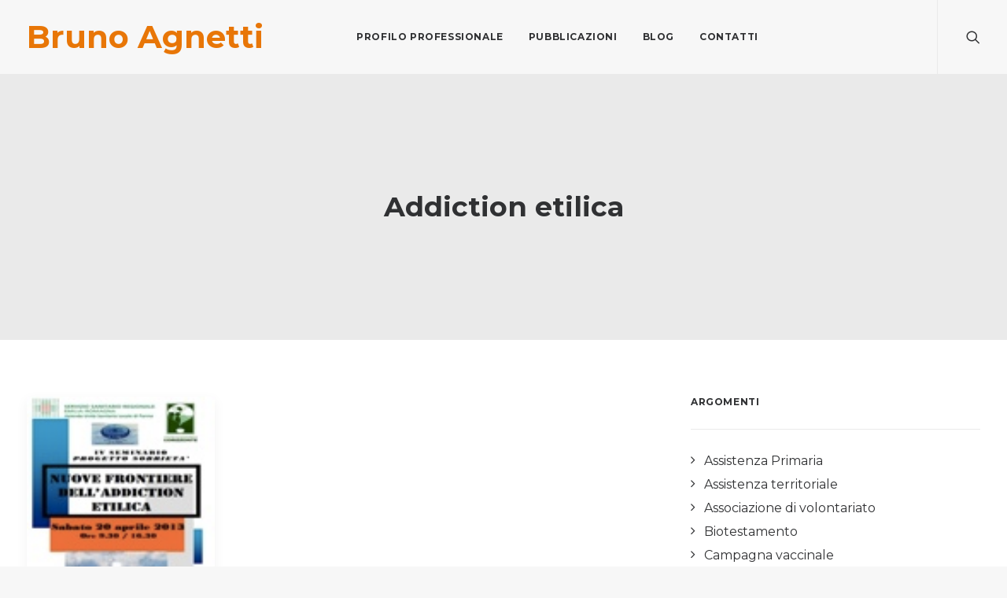

--- FILE ---
content_type: text/html; charset=UTF-8
request_url: https://www.brunoagnetti.it/tag/addiction-etilica/
body_size: 6993
content:
<!DOCTYPE html>
<html class="no-touch" lang="it-IT" xmlns="http://www.w3.org/1999/xhtml">
<head>
<meta http-equiv="Content-Type" content="text/html; charset=UTF-8">
<meta name="viewport" content="width=device-width, initial-scale=1">
<link rel="profile" href="http://gmpg.org/xfn/11">
<link rel="pingback" href="">
<title>Addiction etilica &#8211; Bruno Agnetti</title>
<meta name='robots' content='max-image-preview:large' />
<link rel='dns-prefetch' href='//fonts.googleapis.com' />
<link rel='dns-prefetch' href='//s.w.org' />
<link rel='stylesheet' id='wp-block-library-css'  href='https://www.brunoagnetti.it/wp-includes/css/dist/block-library/style.css' type='text/css' media='all' />
<link rel='stylesheet' id='uncodefont-google-css'  href='//fonts.googleapis.com/css?family=Montserrat%3A300%2C300italic%2Cregular%2Citalic%2C700%2C700italic&#038;subset=latin&#038;ver=2.5.0.3' type='text/css' media='all' />
<link rel='stylesheet' id='uncode-style-css'  href='https://www.brunoagnetti.it/wp-content/themes/uncode/library/css/style.css' type='text/css' media='all' />
<style id='uncode-style-inline-css' type='text/css'>

@media (min-width: 960px) { .limit-width { max-width: 1200px; margin: auto;}}
.menu-primary ul.menu-smart > li > a, .menu-primary ul.menu-smart li.dropdown > a, .menu-primary ul.menu-smart li.mega-menu > a, .vmenu-container ul.menu-smart > li > a, .vmenu-container ul.menu-smart li.dropdown > a { text-transform: uppercase; }
#changer-back-color { transition: background-color 1000ms cubic-bezier(0.25, 1, 0.5, 1) !important; } #changer-back-color > div { transition: opacity 1000ms cubic-bezier(0.25, 1, 0.5, 1) !important; } body.bg-changer-init.disable-hover .main-wrapper .style-light,  body.bg-changer-init.disable-hover .main-wrapper .style-light h1,  body.bg-changer-init.disable-hover .main-wrapper .style-light h2, body.bg-changer-init.disable-hover .main-wrapper .style-light h3, body.bg-changer-init.disable-hover .main-wrapper .style-light h4, body.bg-changer-init.disable-hover .main-wrapper .style-light h5, body.bg-changer-init.disable-hover .main-wrapper .style-light h6, body.bg-changer-init.disable-hover .main-wrapper .style-light a, body.bg-changer-init.disable-hover .main-wrapper .style-dark, body.bg-changer-init.disable-hover .main-wrapper .style-dark h1, body.bg-changer-init.disable-hover .main-wrapper .style-dark h2, body.bg-changer-init.disable-hover .main-wrapper .style-dark h3, body.bg-changer-init.disable-hover .main-wrapper .style-dark h4, body.bg-changer-init.disable-hover .main-wrapper .style-dark h5, body.bg-changer-init.disable-hover .main-wrapper .style-dark h6, body.bg-changer-init.disable-hover .main-wrapper .style-dark a { transition: color 1000ms cubic-bezier(0.25, 1, 0.5, 1) !important; } body.bg-changer-init.disable-hover .main-wrapper .heading-text-highlight-inner { transition-property: right, background; transition-duration: 1000ms }
</style>
<link rel='stylesheet' id='uncode-icons-css'  href='https://www.brunoagnetti.it/wp-content/themes/uncode/library/css/uncode-icons.css' type='text/css' media='all' />
<link rel='stylesheet' id='uncode-custom-style-css'  href='https://www.brunoagnetti.it/wp-content/themes/uncode/library/css/style-custom.css' type='text/css' media='all' />
<link rel='stylesheet' id='child-style-css'  href='https://www.brunoagnetti.it/wp-content/themes/uncode-child/style.css' type='text/css' media='all' />
<script type='text/javascript' id='uncode-init-js-extra'>
/* <![CDATA[ */
var SiteParameters = {"days":"giorni","hours":"ore","minutes":"minuti","seconds":"secondi","constant_scroll":"on","scroll_speed":"2","parallax_factor":"0.25","loading":"Caricamento...","slide_name":"slide","slide_footer":"footer","ajax_url":"https:\/\/www.brunoagnetti.it\/wp-admin\/admin-ajax.php","nonce_adaptive_images":"f5c15c5ac2","nonce_srcset_async":"71a46451d2","enable_debug":"","block_mobile_videos":"","is_frontend_editor":"","mobile_parallax_allowed":"","wireframes_plugin_active":"1","sticky_elements":"off","lazyload_type":"","resize_quality":"90","register_metadata":"","bg_changer_time":"1000","update_wc_fragments":"1","optimize_shortpixel_image":"","custom_cursor_selector":"[href], .trigger-overlay, .owl-next, .owl-prev, .owl-dot, input[type=\"submit\"], button[type=\"submit\"], a[class^=\"ilightbox\"], .ilightbox-thumbnail, .ilightbox-prev, .ilightbox-next, .overlay-close, .unmodal-close, .qty-inset > span, .share-button li, .uncode-post-titles .tmb.tmb-click-area, .btn-link, .tmb-click-row .t-inside","mobile_parallax_animation":""};
/* ]]> */
</script>
<script type='text/javascript' src='https://www.brunoagnetti.it/wp-content/themes/uncode/library/js/init.min.js' id='uncode-init-js'></script>
<script type='text/javascript' src='https://www.brunoagnetti.it/wp-includes/js/jquery/jquery.js' id='jquery-core-js'></script>
<script type='text/javascript' src='https://www.brunoagnetti.it/wp-includes/js/jquery/jquery-migrate.js' id='jquery-migrate-js'></script>
<link rel="https://api.w.org/" href="https://www.brunoagnetti.it/wp-json/" /><link rel="alternate" type="application/json" href="https://www.brunoagnetti.it/wp-json/wp/v2/tags/126" /><noscript><style> .wpb_animate_when_almost_visible { opacity: 1; }</style></noscript></head>
<body class="archive tag tag-addiction-etilica tag-126  style-color-lxmt-bg group-blog hormenu-position-left megamenu-full-submenu hmenu hmenu-position-center header-full-width main-center-align mobile-parallax-not-allowed ilb-no-bounce uncode-btn-circle qw-body-scroll-disabled wpb-js-composer js-comp-ver-6.7.0 vc_responsive" data-border="0">
		<div class="body-borders" data-border="0"><div class="top-border body-border-shadow"></div><div class="right-border body-border-shadow"></div><div class="bottom-border body-border-shadow"></div><div class="left-border body-border-shadow"></div><div class="top-border style-light-bg"></div><div class="right-border style-light-bg"></div><div class="bottom-border style-light-bg"></div><div class="left-border style-light-bg"></div></div>	<div class="box-wrapper">
		<div class="box-container">
		<script type="text/javascript" id="initBox">UNCODE.initBox();</script>
		<div class="menu-wrapper">
													
													<header id="masthead" class="navbar menu-primary menu-light submenu-light style-light-original menu-with-logo">
														<div class="menu-container style-color-lxmt-bg menu-borders">
															<div class="row-menu">
																<div class="row-menu-inner">
																	<div id="logo-container-mobile" class="col-lg-0 logo-container middle">
																		<div id="main-logo" class="navbar-header style-light">
																			<a href="https://www.brunoagnetti.it/" class="navbar-brand" data-minheight="20"><h2 class="text-logo h3 logo-skinnable main-logo" data-maxheight="40" style="font-size:40px;">Bruno Agnetti</h2></a>
																		</div>
																		<div class="mmb-container"><div class="mobile-additional-icons"></div><div class="mobile-menu-button mobile-menu-button-light lines-button"><span class="lines"><span></span></span></div></div>
																	</div>
																	<div class="col-lg-12 main-menu-container middle">
																		<div class="menu-horizontal">
																			<div class="menu-horizontal-inner">
																				<div class="nav navbar-nav navbar-main navbar-nav-first"><ul id="menu-menu-principale" class="menu-primary-inner menu-smart sm"><li id="menu-item-1033" class="menu-item menu-item-type-post_type menu-item-object-page menu-item-1033 menu-item-link"><a title="Profilo Professionale" href="https://www.brunoagnetti.it/profilo-professionale/">Profilo Professionale<i class="fa fa-angle-right fa-dropdown"></i></a></li>
<li id="menu-item-1032" class="menu-item menu-item-type-post_type menu-item-object-page menu-item-1032 menu-item-link"><a title="Pubblicazioni" href="https://www.brunoagnetti.it/pubblicazioni/">Pubblicazioni<i class="fa fa-angle-right fa-dropdown"></i></a></li>
<li id="menu-item-1029" class="menu-item menu-item-type-post_type menu-item-object-page menu-item-1029 menu-item-link"><a title="Blog" href="https://www.brunoagnetti.it/blog/">Blog<i class="fa fa-angle-right fa-dropdown"></i></a></li>
<li id="menu-item-1030" class="menu-item menu-item-type-post_type menu-item-object-page menu-item-1030 menu-item-link"><a title="Contatti" href="https://www.brunoagnetti.it/contatti/">Contatti<i class="fa fa-angle-right fa-dropdown"></i></a></li>
</ul></div><div class="nav navbar-nav navbar-nav-last"><ul class="menu-smart sm menu-icons"><li class="menu-item-link search-icon style-light dropdown "><a href="#" class="trigger-overlay search-icon" data-area="search" data-container="box-container">
													<i class="fa fa-search3"></i><span class="desktop-hidden"><span>Ricerca</span></span><i class="fa fa-angle-down fa-dropdown desktop-hidden"></i>
													</a><ul role="menu" class="drop-menu desktop-hidden">
														<li>
															<form class="search ccc" method="get" action="https://www.brunoagnetti.it/">
																<input type="search" class="search-field no-livesearch" placeholder="Cercare..." value="" name="s" title="Cercare..." /></form>
														</li>
													</ul></li></ul></div><div class="desktop-hidden">
														 							</div></div>
																		</div>
																	</div>
																</div>
															</div>
														</div>
													</header>
												</div>			<script type="text/javascript" id="fixMenuHeight">UNCODE.fixMenuHeight();</script>
			<div class="main-wrapper">
				<div class="main-container">
					<div class="page-wrapper">
						<div class="sections-container">
<div id="page-header"><div class="header-basic style-light">
													<div class="background-element header-wrapper style-color-gyho-bg header-only-text" data-height="60" style="min-height: 300px;">
													<div class="header-main-container limit-width">
															<div class="header-content header-center header-middle header-align-center">
																<div class="header-content-inner" >
																	<h1 class="header-title font-555555 h1"><span>Addiction etilica</span></h1>
																</div>
															</div>
														</div></div>
												</div></div><script type="text/javascript">UNCODE.initHeader();</script><div class="page-body style-light-bg">
          <div class="post-wrapper">
          	<div class="post-body"><div class="row-container">
        							<div class="row row-parent un-sidebar-layout col-std-gutter double-top-padding no-bottom-padding">
												<div class="row-inner">
													<div class="col-lg-8">
											<div class="post-content style-light double-bottom-padding"><div id="index-1547651819" class="isotope-system">
				<div class="isotope-wrapper single-gutter">
					<div class="isotope-container isotope-layout style-masonry isotope-pagination" data-type="masonry" data-layout="masonry" data-lg="800"><div class="tmb tmb-post tmb-light tmb-overlay-anim tmb-overlay-text-anim tmb-reveal-bottom tmb-shadowed tmb-bordered tmb-iso-w4 post-693 post type-post status-publish format-standard has-post-thumbnail hentry category-case-della-salute-2 category-convegni category-lotta-contro-la-tossicodipendenza category-associazione category-mmg-2 tag-addiction-etilica tag-bruno-agnetti tag-iv-seminario tag-mmg tag-sobrieta tmb-content-under tmb-media-first" ><div class="t-inside style-light-bg" ><div class="t-entry-visual"><div class="t-entry-visual-tc"><div class="t-entry-visual-cont"><div class="dummy" style="padding-top: 131.8%;"></div><a tabindex="-1" href="https://www.brunoagnetti.it/2013/09/25/iv-seminario-progetto-sobrieta/" class="pushed"><div class="t-entry-visual-overlay"><div class="t-entry-visual-overlay-in style-dark-bg" style="opacity: 0.5;"></div></div><div class="t-overlay-wrap"><div class="t-overlay-inner">
														<div class="t-overlay-content">
															<div class="t-overlay-text single-block-padding"><div class="t-entry t-single-line"><i class="fa fa-plus2 t-overlay-icon"></i></div></div></div></div></div><img class="wp-image-694" src="https://www.brunoagnetti.it/wp-content/uploads/agnetti.jpg" width="110" height="145" alt="" /></a></div>
					</div>
				</div><div class="t-entry-text">
									<div class="t-entry-text-tc single-block-padding"><div class="t-entry"><h3 class="t-entry-title h3"><a href="https://www.brunoagnetti.it/2013/09/25/iv-seminario-progetto-sobrieta/">IV Seminario: Progetto sobrietà</a></h3><h2>Nuove frontiere dell'addiction etilica</h2>
<p>Sabato 20 Aprile 2013</p>
<p>Sede dell'evento:<br />
Sala riunioni Via Gorizia, 2/a Parma</p>
<p>&nbsp;</p>
<h3>Prima Parte</h3>
<p><iframe src="//www.youtube.com/embed/OwqZ_tmxjEY" frameborder="0" width="420" height="315"></iframe></p>
<p>&nbsp;</p>
<h3>Seconda Parte</h3>
<p><iframe src="//www.youtube.com/embed/ouF3BFZhb_w" frameborder="0" width="420" height="315"></iframe></p>
<hr /><p class="t-entry-meta t-entry-author"><a href="https://www.brunoagnetti.it/author/chiara/" class="tmb-avatar-size-sm"><span class="tmb-username-wrap"><span class="tmb-username-text">by Chiara</span></span></a></p></div></div>
							</div></div></div></div>
				</div>
			</div></div>
										</div>
													<div class="col-lg-4 col-widgets-sidebar ">
														<div class="uncol style-light">
															<div class="uncoltable">
																<div class="uncell double-bottom-padding">
																	<div class="uncont">
																		<aside id="categories-2" class="widget widget_categories widget-container collapse-init sidebar-widgets"><h3 class="widget-title">Argomenti</h3>
			<ul>
					<li class="cat-item cat-item-196"><a href="https://www.brunoagnetti.it/category/assistenza-primaria/">Assistenza Primaria</a>
</li>
	<li class="cat-item cat-item-183"><a href="https://www.brunoagnetti.it/category/assistenza-territoriale/">Assistenza territoriale</a>
</li>
	<li class="cat-item cat-item-268"><a href="https://www.brunoagnetti.it/category/associazione-di-volontariato/">Associazione di volontariato</a>
</li>
	<li class="cat-item cat-item-166"><a href="https://www.brunoagnetti.it/category/biotestamento/">Biotestamento</a>
</li>
	<li class="cat-item cat-item-202"><a href="https://www.brunoagnetti.it/category/campagna-vaccinale/">Campagna vaccinale</a>
</li>
	<li class="cat-item cat-item-229"><a href="https://www.brunoagnetti.it/category/case-della-comunita/">Case della comunità</a>
</li>
	<li class="cat-item cat-item-115"><a href="https://www.brunoagnetti.it/category/case-della-salute-2/">Case della salute</a>
</li>
	<li class="cat-item cat-item-91"><a href="https://www.brunoagnetti.it/category/convegni/">Convegni</a>
</li>
	<li class="cat-item cat-item-197"><a href="https://www.brunoagnetti.it/category/covid/">Covid</a>
</li>
	<li class="cat-item cat-item-186"><a href="https://www.brunoagnetti.it/category/cure-primarie/">Cure primarie</a>
</li>
	<li class="cat-item cat-item-215"><a href="https://www.brunoagnetti.it/category/eutanasia/">Eutanasia</a>
</li>
	<li class="cat-item cat-item-145"><a href="https://www.brunoagnetti.it/category/iniziative-ed-eventi/">Iniziative ed eventi</a>
</li>
	<li class="cat-item cat-item-59"><a href="https://www.brunoagnetti.it/category/integrazione-terr/">Integrazione Territoriale</a>
</li>
	<li class="cat-item cat-item-257"><a href="https://www.brunoagnetti.it/category/intelligenza-artificiale/">Intelligenza artificiale</a>
</li>
	<li class="cat-item cat-item-173"><a href="https://www.brunoagnetti.it/category/mmg-2/lezione-universitaria/">Lezione universitaria</a>
</li>
	<li class="cat-item cat-item-127"><a href="https://www.brunoagnetti.it/category/lotta-contro-la-tossicodipendenza/">Lotta contro la tossicodipendenza</a>
</li>
	<li class="cat-item cat-item-131"><a href="https://www.brunoagnetti.it/category/malattie-croniche/">Malattie croniche</a>
</li>
	<li class="cat-item cat-item-3"><a href="https://www.brunoagnetti.it/category/associazione/">Medicina di Gruppo &#8211; Associazionismo</a>
</li>
	<li class="cat-item cat-item-60"><a href="https://www.brunoagnetti.it/category/mmg-2/">MMG (Medici di medicina generale)</a>
</li>
	<li class="cat-item cat-item-1"><a href="https://www.brunoagnetti.it/category/pubblicazioni/">Pubblicazioni</a>
</li>
	<li class="cat-item cat-item-184"><a href="https://www.brunoagnetti.it/category/riforma/">Riforma</a>
</li>
	<li class="cat-item cat-item-230"><a href="https://www.brunoagnetti.it/category/sanita-territoriale/">Sanità territoriale</a>
</li>
	<li class="cat-item cat-item-21"><a href="https://www.brunoagnetti.it/category/sindacato/">Sindacato</a>
</li>
	<li class="cat-item cat-item-241"><a href="https://www.brunoagnetti.it/category/sistema-sanitario-nazionale/">Sistema Sanitario Nazionale</a>
</li>
	<li class="cat-item cat-item-206"><a href="https://www.brunoagnetti.it/category/welfare-di-comunita/">Welfare di comunità</a>
</li>
			</ul>

			</aside><aside id="archives-2" class="widget widget_archive widget-container collapse-init sidebar-widgets"><h3 class="widget-title">Archivi</h3>
			<ul>
					<li><a href='https://www.brunoagnetti.it/2026/01/'>Gennaio 2026</a></li>
	<li><a href='https://www.brunoagnetti.it/2025/12/'>Dicembre 2025</a></li>
	<li><a href='https://www.brunoagnetti.it/2025/11/'>Novembre 2025</a></li>
	<li><a href='https://www.brunoagnetti.it/2025/10/'>Ottobre 2025</a></li>
	<li><a href='https://www.brunoagnetti.it/2025/06/'>Giugno 2025</a></li>
	<li><a href='https://www.brunoagnetti.it/2025/05/'>Maggio 2025</a></li>
	<li><a href='https://www.brunoagnetti.it/2025/04/'>Aprile 2025</a></li>
	<li><a href='https://www.brunoagnetti.it/2025/03/'>Marzo 2025</a></li>
	<li><a href='https://www.brunoagnetti.it/2025/02/'>Febbraio 2025</a></li>
	<li><a href='https://www.brunoagnetti.it/2025/01/'>Gennaio 2025</a></li>
	<li><a href='https://www.brunoagnetti.it/2024/12/'>Dicembre 2024</a></li>
	<li><a href='https://www.brunoagnetti.it/2024/11/'>Novembre 2024</a></li>
	<li><a href='https://www.brunoagnetti.it/2024/10/'>Ottobre 2024</a></li>
	<li><a href='https://www.brunoagnetti.it/2024/09/'>Settembre 2024</a></li>
	<li><a href='https://www.brunoagnetti.it/2024/07/'>Luglio 2024</a></li>
	<li><a href='https://www.brunoagnetti.it/2024/05/'>Maggio 2024</a></li>
	<li><a href='https://www.brunoagnetti.it/2024/04/'>Aprile 2024</a></li>
	<li><a href='https://www.brunoagnetti.it/2024/03/'>Marzo 2024</a></li>
	<li><a href='https://www.brunoagnetti.it/2024/01/'>Gennaio 2024</a></li>
	<li><a href='https://www.brunoagnetti.it/2023/12/'>Dicembre 2023</a></li>
	<li><a href='https://www.brunoagnetti.it/2023/11/'>Novembre 2023</a></li>
	<li><a href='https://www.brunoagnetti.it/2023/10/'>Ottobre 2023</a></li>
	<li><a href='https://www.brunoagnetti.it/2023/09/'>Settembre 2023</a></li>
	<li><a href='https://www.brunoagnetti.it/2023/07/'>Luglio 2023</a></li>
	<li><a href='https://www.brunoagnetti.it/2023/06/'>Giugno 2023</a></li>
	<li><a href='https://www.brunoagnetti.it/2023/05/'>Maggio 2023</a></li>
	<li><a href='https://www.brunoagnetti.it/2023/04/'>Aprile 2023</a></li>
	<li><a href='https://www.brunoagnetti.it/2023/02/'>Febbraio 2023</a></li>
	<li><a href='https://www.brunoagnetti.it/2023/01/'>Gennaio 2023</a></li>
	<li><a href='https://www.brunoagnetti.it/2022/12/'>Dicembre 2022</a></li>
	<li><a href='https://www.brunoagnetti.it/2022/11/'>Novembre 2022</a></li>
	<li><a href='https://www.brunoagnetti.it/2022/10/'>Ottobre 2022</a></li>
	<li><a href='https://www.brunoagnetti.it/2022/09/'>Settembre 2022</a></li>
	<li><a href='https://www.brunoagnetti.it/2022/07/'>Luglio 2022</a></li>
	<li><a href='https://www.brunoagnetti.it/2022/06/'>Giugno 2022</a></li>
	<li><a href='https://www.brunoagnetti.it/2022/05/'>Maggio 2022</a></li>
	<li><a href='https://www.brunoagnetti.it/2022/04/'>Aprile 2022</a></li>
	<li><a href='https://www.brunoagnetti.it/2022/03/'>Marzo 2022</a></li>
	<li><a href='https://www.brunoagnetti.it/2022/02/'>Febbraio 2022</a></li>
	<li><a href='https://www.brunoagnetti.it/2021/12/'>Dicembre 2021</a></li>
	<li><a href='https://www.brunoagnetti.it/2021/11/'>Novembre 2021</a></li>
	<li><a href='https://www.brunoagnetti.it/2021/10/'>Ottobre 2021</a></li>
	<li><a href='https://www.brunoagnetti.it/2021/09/'>Settembre 2021</a></li>
	<li><a href='https://www.brunoagnetti.it/2021/08/'>Agosto 2021</a></li>
	<li><a href='https://www.brunoagnetti.it/2021/07/'>Luglio 2021</a></li>
	<li><a href='https://www.brunoagnetti.it/2021/06/'>Giugno 2021</a></li>
	<li><a href='https://www.brunoagnetti.it/2021/05/'>Maggio 2021</a></li>
	<li><a href='https://www.brunoagnetti.it/2021/04/'>Aprile 2021</a></li>
	<li><a href='https://www.brunoagnetti.it/2021/03/'>Marzo 2021</a></li>
	<li><a href='https://www.brunoagnetti.it/2021/02/'>Febbraio 2021</a></li>
	<li><a href='https://www.brunoagnetti.it/2020/06/'>Giugno 2020</a></li>
	<li><a href='https://www.brunoagnetti.it/2020/05/'>Maggio 2020</a></li>
	<li><a href='https://www.brunoagnetti.it/2020/04/'>Aprile 2020</a></li>
	<li><a href='https://www.brunoagnetti.it/2020/03/'>Marzo 2020</a></li>
	<li><a href='https://www.brunoagnetti.it/2020/02/'>Febbraio 2020</a></li>
	<li><a href='https://www.brunoagnetti.it/2019/12/'>Dicembre 2019</a></li>
	<li><a href='https://www.brunoagnetti.it/2019/11/'>Novembre 2019</a></li>
	<li><a href='https://www.brunoagnetti.it/2019/10/'>Ottobre 2019</a></li>
	<li><a href='https://www.brunoagnetti.it/2019/09/'>Settembre 2019</a></li>
	<li><a href='https://www.brunoagnetti.it/2019/07/'>Luglio 2019</a></li>
	<li><a href='https://www.brunoagnetti.it/2019/05/'>Maggio 2019</a></li>
	<li><a href='https://www.brunoagnetti.it/2018/10/'>Ottobre 2018</a></li>
	<li><a href='https://www.brunoagnetti.it/2018/04/'>Aprile 2018</a></li>
	<li><a href='https://www.brunoagnetti.it/2017/02/'>Febbraio 2017</a></li>
	<li><a href='https://www.brunoagnetti.it/2016/09/'>Settembre 2016</a></li>
	<li><a href='https://www.brunoagnetti.it/2016/06/'>Giugno 2016</a></li>
	<li><a href='https://www.brunoagnetti.it/2015/08/'>Agosto 2015</a></li>
	<li><a href='https://www.brunoagnetti.it/2015/01/'>Gennaio 2015</a></li>
	<li><a href='https://www.brunoagnetti.it/2014/12/'>Dicembre 2014</a></li>
	<li><a href='https://www.brunoagnetti.it/2014/09/'>Settembre 2014</a></li>
	<li><a href='https://www.brunoagnetti.it/2014/05/'>Maggio 2014</a></li>
	<li><a href='https://www.brunoagnetti.it/2014/04/'>Aprile 2014</a></li>
	<li><a href='https://www.brunoagnetti.it/2014/02/'>Febbraio 2014</a></li>
	<li><a href='https://www.brunoagnetti.it/2013/10/'>Ottobre 2013</a></li>
	<li><a href='https://www.brunoagnetti.it/2013/09/'>Settembre 2013</a></li>
	<li><a href='https://www.brunoagnetti.it/2013/08/'>Agosto 2013</a></li>
	<li><a href='https://www.brunoagnetti.it/2013/07/'>Luglio 2013</a></li>
	<li><a href='https://www.brunoagnetti.it/2013/06/'>Giugno 2013</a></li>
	<li><a href='https://www.brunoagnetti.it/2013/05/'>Maggio 2013</a></li>
	<li><a href='https://www.brunoagnetti.it/2013/03/'>Marzo 2013</a></li>
	<li><a href='https://www.brunoagnetti.it/2013/02/'>Febbraio 2013</a></li>
	<li><a href='https://www.brunoagnetti.it/2013/01/'>Gennaio 2013</a></li>
	<li><a href='https://www.brunoagnetti.it/2012/10/'>Ottobre 2012</a></li>
	<li><a href='https://www.brunoagnetti.it/2012/09/'>Settembre 2012</a></li>
	<li><a href='https://www.brunoagnetti.it/2012/08/'>Agosto 2012</a></li>
	<li><a href='https://www.brunoagnetti.it/2012/06/'>Giugno 2012</a></li>
	<li><a href='https://www.brunoagnetti.it/2012/05/'>Maggio 2012</a></li>
	<li><a href='https://www.brunoagnetti.it/2012/04/'>Aprile 2012</a></li>
	<li><a href='https://www.brunoagnetti.it/2012/03/'>Marzo 2012</a></li>
	<li><a href='https://www.brunoagnetti.it/2012/02/'>Febbraio 2012</a></li>
	<li><a href='https://www.brunoagnetti.it/2012/01/'>Gennaio 2012</a></li>
	<li><a href='https://www.brunoagnetti.it/2011/11/'>Novembre 2011</a></li>
	<li><a href='https://www.brunoagnetti.it/2011/10/'>Ottobre 2011</a></li>
	<li><a href='https://www.brunoagnetti.it/2011/06/'>Giugno 2011</a></li>
	<li><a href='https://www.brunoagnetti.it/2011/03/'>Marzo 2011</a></li>
	<li><a href='https://www.brunoagnetti.it/2010/09/'>Settembre 2010</a></li>
	<li><a href='https://www.brunoagnetti.it/2010/05/'>Maggio 2010</a></li>
	<li><a href='https://www.brunoagnetti.it/2010/04/'>Aprile 2010</a></li>
	<li><a href='https://www.brunoagnetti.it/2010/03/'>Marzo 2010</a></li>
	<li><a href='https://www.brunoagnetti.it/2010/01/'>Gennaio 2010</a></li>
	<li><a href='https://www.brunoagnetti.it/2008/06/'>Giugno 2008</a></li>
	<li><a href='https://www.brunoagnetti.it/2008/04/'>Aprile 2008</a></li>
			</ul>

			</aside>
																	</div>
																</div>
															</div>
														</div>
													</div>
													
												</div>
											</div>
										</div></div>
          </div>
        </div>								</div><!-- sections container -->
							</div><!-- page wrapper -->
												<footer id="colophon" class="site-footer">
							<div data-parent="true" class="vc_row style-accent-bg row-container mobile-hidden" id="row-unique-0"><div class="row col-double-gutter full-width row-parent"><div class="wpb_row row-inner"><div class="wpb_column pos-top pos-right align_right column_parent col-lg-12 col-md-33 single-internal-gutter"><div class="uncol style-dark"  ><div class="uncoltable"><div class="uncell no-block-padding" ><div class="uncont"><div class="vc_wp_custommenu wpb_content_element" ><div class="widget widget_nav_menu"><div class="menu-footer-menu-container"><ul id="menu-footer-menu" class="menu-smart sm menu-horizontal"><li id="menu-item-1035" class="menu-item menu-item-type-post_type menu-item-object-page menu-item-1035"><a href="https://www.brunoagnetti.it/privacy/">Privacy Policy</a></li>
<li id="menu-item-1034" class="menu-item menu-item-type-post_type menu-item-object-page menu-item-1034"><a href="https://www.brunoagnetti.it/cookie-policy/">Cookie policy</a></li>
<li id="menu-item-1036" class="menu-item menu-item-type-post_type menu-item-object-page menu-item-1036"><a href="https://www.brunoagnetti.it/note-legali/">Note Legali</a></li>
</ul></div></div></div></div></div></div></div></div><script id="script-row-unique-0" data-row="script-row-unique-0" type="text/javascript" class="vc_controls">UNCODE.initRow(document.getElementById("row-unique-0"));</script></div></div></div>						</footer>
																	</div><!-- main container -->
				</div><!-- main wrapper -->
							</div><!-- box container -->
					</div><!-- box wrapper -->
		<div class="style-light footer-scroll-top footer-scroll-higher"><a href="#" class="scroll-top"><i class="fa fa-angle-up fa-stack btn-default btn-hover-nobg"></i></a></div>
					<div class="overlay overlay-sequential style-dark style-dark-bg overlay-search" data-area="search" data-container="box-container">
				<div class="mmb-container"><div class="menu-close-search mobile-menu-button menu-button-offcanvas mobile-menu-button-dark lines-button overlay-close close" data-area="search" data-container="box-container"><span class="lines"></span></div></div>
				<div class="search-container"><form action="https://www.brunoagnetti.it/" method="get">
	<div class="search-container-inner">
		<input type="search" class="search-field form-fluid no-livesearch" placeholder="Cercare..." value="" name="s" title="Cercare:">
		<i class="fa fa-search3"></i>

			</div>
</form>
</div>
			</div>
		
	<script type="text/html" id="wpb-modifications"></script><script type='text/javascript' id='mediaelement-core-js-before'>
var mejsL10n = {"language":"it","strings":{"mejs.download-file":"Scarica il file","mejs.install-flash":"Stai usando un browser che non ha Flash player abilitato o installato. Attiva il tuo plugin Flash player o scarica l'ultima versione da https:\/\/get.adobe.com\/flashplayer\/","mejs.fullscreen":"Schermo intero","mejs.play":"Play","mejs.pause":"Pausa","mejs.time-slider":"Time Slider","mejs.time-help-text":"Usa i tasti freccia sinistra\/destra per avanzare di un secondo, su\/gi\u00f9 per avanzare di 10 secondi.","mejs.live-broadcast":"Diretta streaming","mejs.volume-help-text":"Usa i tasti freccia su\/gi\u00f9 per aumentare o diminuire il volume.","mejs.unmute":"Togli il muto","mejs.mute":"Muto","mejs.volume-slider":"Cursore del volume","mejs.video-player":"Video Player","mejs.audio-player":"Audio Player","mejs.captions-subtitles":"Didascalie\/Sottotitoli","mejs.captions-chapters":"Capitoli","mejs.none":"Nessuna","mejs.afrikaans":"Afrikaans","mejs.albanian":"Albanese","mejs.arabic":"Arabo","mejs.belarusian":"Bielorusso","mejs.bulgarian":"Bulgaro","mejs.catalan":"Catalano","mejs.chinese":"Cinese","mejs.chinese-simplified":"Cinese (semplificato)","mejs.chinese-traditional":"Cinese (tradizionale)","mejs.croatian":"Croato","mejs.czech":"Ceco","mejs.danish":"Danese","mejs.dutch":"Olandese","mejs.english":"Inglese","mejs.estonian":"Estone","mejs.filipino":"Filippino","mejs.finnish":"Finlandese","mejs.french":"Francese","mejs.galician":"Galician","mejs.german":"Tedesco","mejs.greek":"Greco","mejs.haitian-creole":"Haitian Creole","mejs.hebrew":"Ebraico","mejs.hindi":"Hindi","mejs.hungarian":"Ungherese","mejs.icelandic":"Icelandic","mejs.indonesian":"Indonesiano","mejs.irish":"Irish","mejs.italian":"Italiano","mejs.japanese":"Giapponese","mejs.korean":"Coreano","mejs.latvian":"Lettone","mejs.lithuanian":"Lituano","mejs.macedonian":"Macedone","mejs.malay":"Malese","mejs.maltese":"Maltese","mejs.norwegian":"Norvegese","mejs.persian":"Persiano","mejs.polish":"Polacco","mejs.portuguese":"Portoghese","mejs.romanian":"Romeno","mejs.russian":"Russo","mejs.serbian":"Serbo","mejs.slovak":"Slovak","mejs.slovenian":"Sloveno","mejs.spanish":"Spagnolo","mejs.swahili":"Swahili","mejs.swedish":"Svedese","mejs.tagalog":"Tagalog","mejs.thai":"Thailandese","mejs.turkish":"Turco","mejs.ukrainian":"Ucraino","mejs.vietnamese":"Vietnamita","mejs.welsh":"Gallese","mejs.yiddish":"Yiddish"}};
</script>
<script type='text/javascript' src='https://www.brunoagnetti.it/wp-includes/js/mediaelement/mediaelement-and-player.js' id='mediaelement-core-js'></script>
<script type='text/javascript' src='https://www.brunoagnetti.it/wp-includes/js/mediaelement/mediaelement-migrate.js' id='mediaelement-migrate-js'></script>
<script type='text/javascript' id='mediaelement-js-extra'>
/* <![CDATA[ */
var _wpmejsSettings = {"pluginPath":"\/wp-includes\/js\/mediaelement\/","classPrefix":"mejs-","stretching":"responsive"};
/* ]]> */
</script>
<script type='text/javascript' src='https://www.brunoagnetti.it/wp-includes/js/mediaelement/wp-mediaelement.js' id='wp-mediaelement-js'></script>
<script type='text/javascript' src='https://www.brunoagnetti.it/wp-content/themes/uncode/library/js/plugins.min.js' id='uncode-plugins-js'></script>
<script type='text/javascript' src='https://www.brunoagnetti.it/wp-content/themes/uncode/library/js/app.min.js' id='uncode-app-js'></script>
<script type='text/javascript' src='https://www.brunoagnetti.it/wp-includes/js/wp-embed.js' id='wp-embed-js'></script>
</body>
</html>


--- FILE ---
content_type: application/javascript
request_url: https://www.brunoagnetti.it/wp-includes/js/mediaelement/wp-mediaelement.js
body_size: 770
content:
/* global _wpmejsSettings, mejsL10n */
(function( window, $ ) {

	window.wp = window.wp || {};

	function wpMediaElement() {
		var settings = {};

		/**
		 * Initialize media elements.
		 *
		 * Ensures media elements that have already been initialized won't be
		 * processed again.
		 *
		 * @memberOf wp.mediaelement
		 *
		 * @since 4.4.0
		 *
		 * @return {void}
		 */
		function initialize() {
			if ( typeof _wpmejsSettings !== 'undefined' ) {
				settings = $.extend( true, {}, _wpmejsSettings );
			}
			settings.classPrefix = 'mejs-';
			settings.success = settings.success || function ( mejs ) {
				var autoplay, loop;

				if ( mejs.rendererName && -1 !== mejs.rendererName.indexOf( 'flash' ) ) {
					autoplay = mejs.attributes.autoplay && 'false' !== mejs.attributes.autoplay;
					loop = mejs.attributes.loop && 'false' !== mejs.attributes.loop;

					if ( autoplay ) {
						mejs.addEventListener( 'canplay', function() {
							mejs.play();
						}, false );
					}

					if ( loop ) {
						mejs.addEventListener( 'ended', function() {
							mejs.play();
						}, false );
					}
				}
			};

			/**
			 * Custom error handler.
			 *
			 * Sets up a custom error handler in case a video render fails, and provides a download
			 * link as the fallback.
			 *
			 * @since 4.9.3
			 *
			 * @param {object} media The wrapper that mimics all the native events/properties/methods for all renderers.
			 * @param {object} node  The original HTML video, audio, or iframe tag where the media was loaded.
			 * @return {string}
			 */
			settings.customError = function ( media, node ) {
				// Make sure we only fall back to a download link for flash files.
				if ( -1 !== media.rendererName.indexOf( 'flash' ) || -1 !== media.rendererName.indexOf( 'flv' ) ) {
					return '<a href="' + node.src + '">' + mejsL10n.strings['mejs.download-file'] + '</a>';
				}
			};

			// Only initialize new media elements.
			$( '.wp-audio-shortcode, .wp-video-shortcode' )
				.not( '.mejs-container' )
				.filter(function () {
					return ! $( this ).parent().hasClass( 'mejs-mediaelement' );
				})
				.mediaelementplayer( settings );
		}

		return {
			initialize: initialize
		};
	}

	/**
	 * @namespace wp.mediaelement
	 * @memberOf wp
	 */
	window.wp.mediaelement = new wpMediaElement();

	$( window.wp.mediaelement.initialize );

})( window, jQuery );
